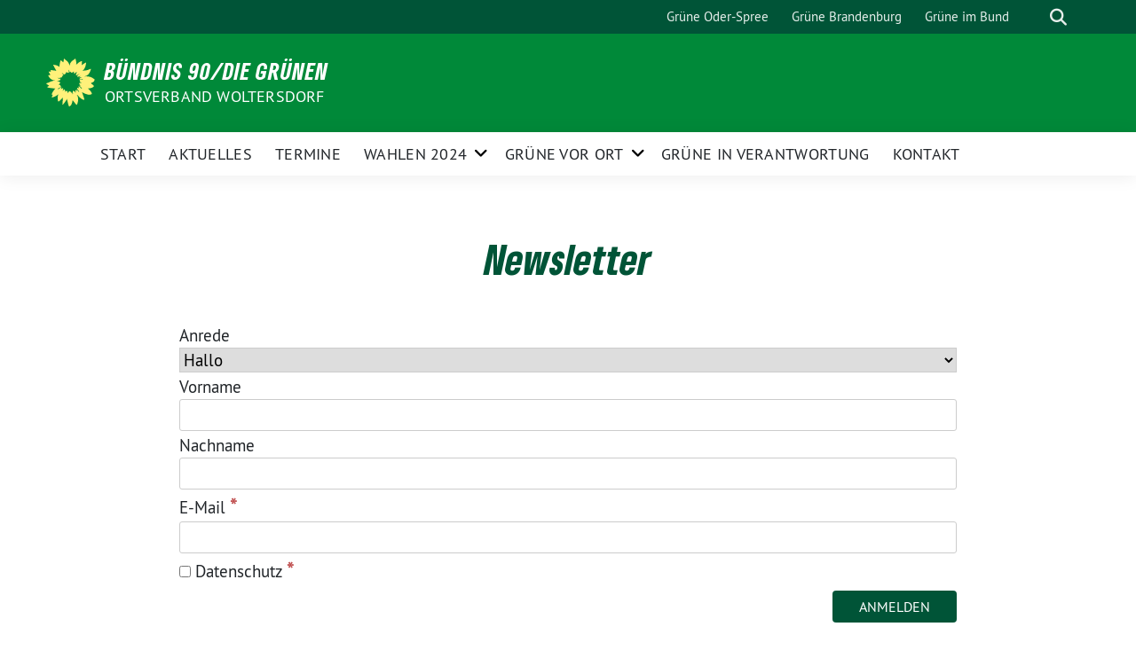

--- FILE ---
content_type: application/javascript
request_url: https://gruene-woltersdorf.de/wp-content/themes/sunflower/assets/js/frontend.js?ver=2.0.9
body_size: 1554
content:
// get the sticky element
const stickyDetector = document.querySelector('#navbar-sticky-detector');
const stickyElement = document.querySelector('.navbar-main');


const observer = new IntersectionObserver(
    ([e]) => {
        stickyElement.classList.toggle('stuck', ! e.isIntersecting);
    },
    {  root: null,
       rootMargin: "0px",
       threshold: [0,  1]
    }
);

observer.observe(stickyDetector);

jQuery(document).ready(function () {
  jQuery('.show-leaflet').click(function () {
    const lat = jQuery('.show-leaflet').data('lat');
    const lon = jQuery('.show-leaflet').data('lon');
    const zoom = jQuery('.show-leaflet').data('zoom');

    showLeaflet(lat, lon, zoom);
  })

  jQuery('#privacy_policy_url').attr('href', sunflower.privacy_policy_url);

  jQuery('.show-search').click(function () {
    jQuery('.topmenu .search input').toggleClass('active');
    jQuery('.topmenu .search input').focus();
  })

  jQuery('.show-contrast').click(function () {
    jQuery('html').toggleClass('theme--contrast');
    jQuery('html').toggleClass('theme--default');
    localStorage.setItem('theme--contrast', jQuery('html').hasClass('theme--contrast'));
  })
  if (localStorage.getItem('theme--contrast') === 'true') {
    jQuery('html').addClass('theme--contrast');
    jQuery('html').removeClass('theme--default');
  }


  adjustMetaboxHeight();

  jQuery('[data-unscramble]').click(function () {
    let text = jQuery(this).data('unscramble').split('').reverse().join('');
    window.location.href = "MAILTO:" + text;

    return false;
  })

  jQuery('.wp-block-gallery figure').each(function(){
    let caption = jQuery('figcaption', this).text();
    jQuery('a', this).first().attr('data-lightbox','sunflower-gallery');
    jQuery('a', this).first().attr('data-title', caption);
  })

    lightbox.option({
      'albumLabel': 'Bild %1 von %2'
    })


});

function getIcon() {
  return L.icon({
    iconUrl: sunflower.maps_marker,
    iconSize: [25, 41], // size of the icon
    shadowSize: [0, 0], // size of the shadow
    iconAnchor: [12, 41], // point of the icon which will correspond to marker's location
    shadowAnchor: [0, 0],  // the same for the shadow
    popupAnchor: [0, -41] // point from which the popup should open relative to the iconAnchor
  });
}

function showLeaflet(lat, lon, zoom) {
  const leaflet = L.map('leaflet').setView([lat, lon], zoom);
  L.tileLayer('https://{s}.tile.openstreetmap.org/{z}/{x}/{y}.png', {
    maxZoom: 19,
    attribution: '&copy; <a href="https://openstreetmap.org/copyright">OpenStreetMap contributors</a>'
  }).addTo(leaflet);

  const marker = L.marker([lat, lon], { icon: getIcon() }).addTo(leaflet);
};

jQuery('.show-leaflet-all').click(showLeafletAll);
function showLeafletAll() {
  const leaflet = L.map('leaflet').setView([map.center.lat, map.center.lon], map.center.zoom);
  L.tileLayer('https://{s}.tile.openstreetmap.org/{z}/{x}/{y}.png', {
    maxZoom: 19,
    attribution: '&copy; <a href="https://openstreetmap.org/copyright">OpenStreetMap contributors</a>'
  }).addTo(leaflet);

  map.marker.forEach(marker => L.marker([marker.lat, marker.lon], { icon: getIcon() }).addTo(leaflet).bindPopup(marker.content));

};

jQuery('#sunflower-contact-form').on('submit', function (e) {
  e.preventDefault();

  jQuery.ajax({
    url: sunflower.ajaxurl,
    method: "POST",
    data: {
      action: 'sunflower_contact_form',
      message: jQuery('#message').val(),
      name: jQuery('#name').val(),
      mail: jQuery('#mail').val(),
      captcha: jQuery('#captcha').val(),


    },
  }).done(function (response) {
    response = JSON.parse(response);

    if (response.code == 500) {
      jQuery('#sunflower-contact-form').append('<div class="bg-danger p-4 text-white">' + response.text + '</div>');
      return;
    }

    jQuery('#sunflower-contact-form').html(response.text);
  }

  );

  return false;
});

function adjustMetaboxHeight() {
  if (!jQuery(".metabox").length) {
    return;
  }

  const tooBig = jQuery('.metabox').outerHeight() - jQuery('.entry-header').outerHeight();

  if (tooBig <= 0) {
    return;
  }

  jQuery(".entry-content").prepend('<div class="metabox-spacer"></div>');

  jQuery(".metabox-spacer").height(tooBig + 'px');

}
